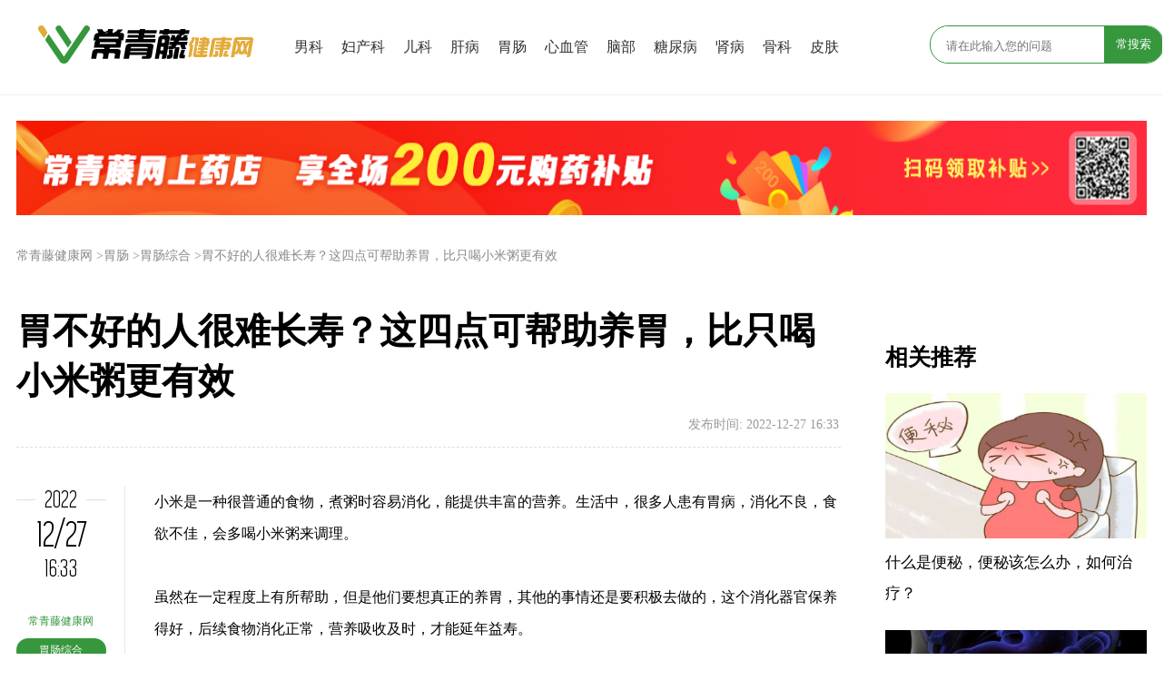

--- FILE ---
content_type: text/html
request_url: https://www.ivypha.com/iy/news/16799.html
body_size: 10051
content:
<!DOCTYPE html>
<html>
    <head>
        <meta charset="utf-8" />
        <title>胃不好的人很难长寿？这四点可帮助养胃，比只喝小米粥更有效-常青藤健康网</title>
        <meta name="keywords" content="胃不好,四点,养胃-常青藤健康网" />
        <meta name="description" content="​小米是一种很普通的食物，煮粥时容易消化，能提供丰富的营养" />
        <link rel="stylesheet" href="https://new.ivypha.com/static/index/css/common.css">
        <link rel="stylesheet" href="https://new.ivypha.com/static/index/css/share.min.css">
        <link href="https://new.ivypha.com/static/index/css/news.css" rel="stylesheet" />
        <script type="text/javascript" src="https://new.ivypha.com/static/index/js/jquery-1.8.3.min.js"></script>
        <script type="text/javascript" src="https://new.ivypha.com/static/index/js/jquery.share.min.js"></script>
        <style>
            .search{
                overflow: hidden;
                width: 256px;
                height: 40px;
                border: 1px solid #36973d;
                border-radius: 20px;
                white-space: nowrap;
                margin-top: 28px;
                margin-bottom: 28px;
                float: left;
            }
            .search input {
                height: 40px;
                margin-left:15px;
            }
            .search button {
                width: 65px;
                height: 40px;
                float: right;
                border: 0;
                outline: none;
                background-color: #36973d;
                color: #ffffff;
            }
            .shade{
                position: fixed;
                z-index : 1024000;
                width:100%;
                height:100%;
                background-color: black;
                opacity: 0.3;
            }
            .popup{
                position: fixed;
                margin:auto;
                right:0;
                top:20px;
                bottom:0;
                z-index : 1024001;
                width: 300px;
                height: 300px;
            }

            .show{
                display:block;
            }

            .hide{
                display: none;
            }

            .popup-title{
                /* height: 90%; */
                padding:20px;
                font-size:18px;
                border-radius: 10px;
                /* background-color: #ffffff; */
            }
            .popup-title img{
                height: 160px;
                border-radius: 5px;
                animation: mymove 2s linear both;
                -webkit-animation:mymove 2s infinite; /*Safari and Chrome*/
            }

            .popup-top{
                font-size: 35px;
                float: right;
                /* height: 10%; */
                cursor:pointer
            }
            .popup-label{
                width:30px;
                height: 18px;
                text-align: center;
                font-size: 8px;
                color: #ffffff;
                position:absolute;
                z-index: 1024000;
                background-color: rgba(5, 5, 5, 0.335);
            }

            @keyframes mymove
            {
                0% {
                    transform: scale(1);
                }
                100% {
                    transform: scale(1.08);
                }

            }
            @-webkit-keyframes mymove{
                0% {
                    transform: scale(1);
                }
                100% {
                    transform: scale(1.08);
                }
            } /*Safari and Chrome*/
        </style>
    </head>
    <body>
        <!-- 总的div -->
        <div class="zhuhezi">

            <!-- 头部导航 -->
<div id="toubudaohang" class="toubudaohang">
    <div class="toubudaohang1">
        <a href="https://www.ivypha.com/new/" title="常青藤健康网">
            <img class="noborder" src="https://new.ivypha.com/static/index/img/logo.png" art="常青藤健康网"/>
        </a>
    </div>
    <div class="toubudaohang2">
        <ul>
                        <li><a href="/iy/column/2.html">男科</a></li>
                        <li><a href="/iy/column/8.html">妇产科</a></li>
                        <li><a href="/iy/column/17.html">儿科</a></li>
                        <li><a href="/iy/column/24.html">肝病</a></li>
                        <li><a href="/iy/column/32.html">胃肠</a></li>
                        <li><a href="/iy/column/40.html">心血管</a></li>
                        <li><a href="/iy/column/47.html">脑部</a></li>
                        <li><a href="/iy/column/55.html">糖尿病</a></li>
                        <li><a href="/iy/column/60.html">肾病</a></li>
                        <li><a href="/iy/column/68.html">骨科</a></li>
                        <li><a href="/iy/column/76.html">皮肤</a></li>
                        <li><a href="/iy/column/86.html">减肥</a></li>
                        <li><a href="/iy/column/93.html">呼吸科</a></li>
                        <li><a href="/iy/column/245.html">眼科</a></li>
                    </ul>
    </div>
    <!-- 搜索框 -->
    <div class="toubudaohang3">
        <form id="searchForm" action="/iy/search?keyword=">
            <div class="search">
              <input type="text" id="words" name="keyword" class="problem" placeholder="请在此输入您的问题"  placeholder="请输入您想查找的内容">
              <button type="submit" id="searchBtn" class="search_int">常搜索</button>
            </div>
          </form>
    </div>
</div>

            <!-- 广告 -->
                        <div class="duanggao">
                <a href="https://www.ivypha.com/" target="__blank" class="w-100 h-100 d-block" target="_blank">
                    <img class="noborder" width="1300" height="90" src="https://new.ivypha.com/static/uploads/2022/01/26/a496d7f8.png" alt="点击前往常青藤大药房"/>
                </a>
            </div>
            
            <!-- 弹窗 -->
            
            <!-- 文章 -->
            <div class="yemiandaohang">
                <ul>
                    <li><a href="/">常青藤健康网</a></li>
                                        <li><a href="/iy/column/32.html">>胃肠</a></li>
                                        <li><a href="/iy/column/264.html">>胃肠综合</a></li>
                                        <li><a href="/iy/news/16799.html">>胃不好的人很难长寿？这四点可帮助养胃，比只喝小米粥更有效</a></li>
                </ul>
            </div>
            <!-- 文章视觉中心 -->
            <div class="wenzhangshijuezhongxin">
                <div class="shijuezhongxin">
                    <!-- 左侧 -->
                    <div class="zuoce">
                        <h1 class="wenbeng">胃不好的人很难长寿？这四点可帮助养胃，比只喝小米粥更有效</h1>

                        <!-- 时间 -->
                        <div class="time">
                            <span class="create_time fr">发布时间: 2022-12-27 16:33</span>
                        </div>

                        <!-- 新闻 -->
                        <div class="xinwen">
                            <!-- 新闻左侧 -->
                            <div class="xinwen-zuoce">
                                <div id="leftime" class="pr-2 box-sizing-border">
                                    <div class="shijian position-relative text-center">
                                        <hr class="hengxian position-absolute">
                                        <span class="px-1">2022</span>
                                    </div>
                                    <div class="shijian">
                                        <div class="shijian-3">12/27</div>
                                    </div>
                                    <div class="shijian">
                                        <div class="shijian-4">16:33</div>
                                    </div>
                                    <div class="d-block text-center">
                                        <a href="/" class="changqingtjiankangwang w-100 mb-1">常青藤健康网</a>
                                                                                <a href="/iy/column/264.html" class="jiankangchangshi px-1 py">胃肠综合</a>
                                        
                                    </div>
                                    <div class="shijian position-relative text-center mt-3">
                                        <hr class="hengxian position-absolute" style="top:10px">
                                        <span class="px-1 font-sm text-muted">分享</span>
                                    </div>
                                    <div class="fenxiangtu"><div id="share-1" class="text-center"></div></div>
                                </div>
                            </div>
                            <!-- 新闻右侧 -->
                            <div class="xinwen-youce">
                                <div class="main-article">
                                    <p>小米是一种很普通的食物，煮粥时容易消化，能提供丰富的营养。生活中，很多人患有胃病，消化不良，食欲不佳，会多喝小米粥来调理。</p><p><br/></p><p>虽然在一定程度上有所帮助，但是他们要想真正的养胃，其他的事情还是要积极去做的，这个消化器官保养得好，后续食物消化正常，营养吸收及时，才能延年益寿。</p><p><br/></p><p><strong>三餐保持规律的饮食</strong></p><p><br/></p><p>胃功能下降很难长寿，但不能只喝小米粥，其他的事情也要做好，比如保持规律的饮食，按时吃饭。有些人因为工作原因，经常错过最佳用餐时间，有时他们早上睡觉，不吃早饭就去上班。</p><p><br/></p><p style="text-align: center;"><img src="/static/attached/image/20221227/7f426cf9600d54603fefe85e5d649b85.jpg" title="养胃" alt="养胃" width="745" height="532" border="0" vspace="0" style="width: 745px; height: 532px;"/></p><p style="text-align: center;">养胃</p><p><br/></p><p>但是长期不规律的饮食会给肠胃带来明显的伤害，需要获取食物来提供营养和能量。但是，它仍然是空腹，胃部炎症和溃疡的风险很高，为了健康，三餐要按时吃饭，保持规律的饮食习惯。</p><p><br/></p><p><strong>坚决戒酒</strong></p><p><br/></p><p>想要有效<a href="/iy/column/32.html?=养胃" target="_self">养胃</a>，就要注意喝酒的问题，适当照顾自己身体的人会坚决戒酒。无论酒精饮料的浓度如何，没有酒精会刺激你，你的肝脏会得到很好的保养，胃的功能也会得到改善。</p><p><br/></p><p>很多人觉得喝几杯无关紧要，但正是这种思维让很多人越来越依赖酒精，上瘾后他们大量饮酒。</p><p><br/></p><p style="text-align: center;"><img src="/static/attached/image/20221227/e826bfd218d54c65d70609341b4d9f35.jpg" title="养胃" alt="养胃" width="745" height="532" border="0" vspace="0" style="width: 745px; height: 532px;"/></p><p style="text-align: center;">养胃</p><p><br/></p><p>除了肝病，慢性病患病率高，胃也会患病，只有能控制自己不喝酒的人，才能维护自己的消化系统，对各种恶性肿瘤的预防也是有好处的。</p><p><br/></p><p><strong>注意用药</strong></p><p><br/></p><p>适当养胃的人会注意用药，无论出现什么疾病，都需要服药治疗。首先，他们应该在医生的指导下知道服药的最佳时间，应该详细了解是饭后服用还是空腹服用。</p><p><br/></p><p>另外，要控制好用药的疗程和每次用药的剂量，这样才能把病治好，把危害降到最低。但是很多人用药不当，会因为药物的副作用而伤胃，进而引发疾病，而能安全吃药的人，自然也能保养好自己的胃。</p><p><br/></p><p style="text-align: center;"><img src="/static/attached/image/20221227/7f426cf9600d54603fefe85e5d649b85.jpg" title="养胃" alt="养胃" width="745" height="532" border="0" vspace="0" style="width: 745px; height: 532px;"/></p><p style="text-align: center;">养胃</p><p><br/></p><p><strong>少吃冷食</strong></p><p><br/></p><p>改善<a href="/iy/column/32.html?=肠胃功能" target="_self">肠胃功能</a>，生活中要注意饮食温度，不能吃太多生冷冷冻的食物。很多人喜欢喝冰镇饮料，比如果汁、从冰箱里拿出来的饮料等，但冰镇饮料温度低，会直接刺激肠胃，进而引起胃痛、腹泻等症状。</p><p><br/></p><p>此外，其他生冷食物也不宜过量摄入，包括生鱼片、未煮熟的海鲜、冰淇淋、雪糕等。</p><p><br/></p><br><br><p style="margin-top: 0px; margin-bottom: 0px; list-style: none; padding: 0px; font-family: &quot;Helvetica Neue&quot;, &quot;Microsoft Yahei&quot;; line-height: 35px; overflow-wrap: break-word; white-space: normal;"><span style="margin: 0px; list-style: none; font-size: 18px; line-height: 35px; overflow-wrap: break-word;"><strong style="margin: 0px; list-style: none;">推荐阅读：</strong></span></p><p style="margin-top: 0px; margin-bottom: 0px; list-style: none; padding: 0px; font-family: &quot;Helvetica Neue&quot;, &quot;Microsoft Yahei&quot;; line-height: 35px; overflow-wrap: break-word; white-space: normal;"><br style="margin: 0px; list-style: none;"/></p><p style="margin-top: 0px; margin-bottom: 0px; list-style: none; padding: 0px; font-family: &quot;Helvetica Neue&quot;, &quot;Microsoft Yahei&quot;; line-height: 35px; overflow-wrap: break-word; white-space: normal;"><a href="https://www.ivypha.com/iy/news/16668.html" target="_self" style="margin: 0px; list-style: none; text-decoration-line: none; color: rgb(54, 151, 61);"><strong style="margin: 0px; list-style: none;">腹痛、寒颤、黄疸、发烧，胆管炎是怎么回事？</strong></a></p><p style="margin-top: 0px; margin-bottom: 0px; list-style: none; padding: 0px; font-family: &quot;Helvetica Neue&quot;, &quot;Microsoft Yahei&quot;; line-height: 35px; overflow-wrap: break-word; white-space: normal;"><a href="https://www.ivypha.com/iy/news/16714.html" target="_self" style="margin: 0px; list-style: none; text-decoration-line: none; color: rgb(54, 151, 61);"><strong style="margin: 0px; list-style: none;">90％的中国人不适合喝牛奶，容易拉肚子？注意这三点</strong></a></p><p style="margin-top: 0px; margin-bottom: 0px; list-style: none; padding: 0px; font-family: &quot;Helvetica Neue&quot;, &quot;Microsoft Yahei&quot;; line-height: 35px; overflow-wrap: break-word; white-space: normal;"><a href="https://www.ivypha.com/iy/news/16721.html" target="_self" style="margin: 0px; list-style: none; text-decoration-line: none; color: rgb(54, 151, 61);"><strong style="margin: 0px; list-style: none;">如果你有肠息肉，身体大部分都有这三种表现，尽早检查出来</strong></a></p><p style="margin-top: 0px; margin-bottom: 0px; list-style: none; padding: 0px; font-family: &quot;Helvetica Neue&quot;, &quot;Microsoft Yahei&quot;; line-height: 35px; overflow-wrap: break-word; white-space: normal;"><a href="https://www.ivypha.com/iy/news/16739.html" target="_self" style="margin: 0px; list-style: none; text-decoration-line: none; color: rgb(54, 151, 61);"><strong style="margin: 0px; list-style: none;">肠息肉要不要切？和肠癌有关系吗？不要拖太久</strong></a></p><p style="margin-top: 0px; margin-bottom: 0px; list-style: none; padding: 0px; font-family: &quot;Helvetica Neue&quot;, &quot;Microsoft Yahei&quot;; line-height: 35px; overflow-wrap: break-word; white-space: normal;"><br style="margin: 0px; list-style: none;"/></p><p style="margin-top: 0px; margin-bottom: 0px; list-style: none; padding: 0px; font-family: &quot;Helvetica Neue&quot;, &quot;Microsoft Yahei&quot;; line-height: 35px; overflow-wrap: break-word; white-space: normal;"><a href="https://www.ivypha.com/" target="_blank" style="margin: 0px; list-style: none; text-decoration-line: none; color: rgb(54, 151, 61);"><img src="https://www.ivypha.com/static/attached/image/20210702/20210702155617_64830.jpg" style="margin: 0px; list-style: none;"/></a></p><p><br/></p>                                </div>
                                <div class="last-mod-time">
                                                                            <span class="update_time"> 最后编辑于: 2022-12-27 16:33</span>
                                                                    </div>

                                <div>
                                    <center>
                                        <a href="https://www.ivypha.com" rel="nofollow" target="_blank">常青藤大药房</a>、
                                        <a href="https://11bijia.com" target="_blank">药比价</a>、
                                        <a href="https://flyermo.cn/index.html" target="_blank">飞鸟资讯网</a>
                                    </center>
                                </div>

                                <!-- 免责声明 -->
                                <div class="shengmin w-100">免责声明：本文章来自互联网整理，不代表常青藤健康网观点和立场</div>
                                <!-- 上下篇 -->
                                <div class="shangxiapian w-100 overflow-hidden text-muted">
                                    上一篇：
                                    <a href="/iy/news/16797.html">世界上近一半的食道癌发生在中国？这两个不良饮食习惯要改掉</a>                                </div>
                                <div class="shangxiapian overflow-hidden w-100 mt-2 text-muted">
                                    下一篇：
                                    <a href="/iy/news/16826.html">肠道健康的人能长寿吗？保养肠道，每日做好这三件事</a>                                </div>
                            </div>
                        </div>

                        <div class="guanggao4">
                            <div class="guanggao4-tishi top-0">好文</div>
                            <ul class="guanggao4-wenzi py-1 overflow-hidden">
                                                                <li class="fl span24-6 px-1 box-sizing-border font-white-space"><a href="/iy/news/17871.html">检查一下这5种&ldquo;肝病&rdquo;，不需要过度治疗，不要先吓着自己生病</a></li>
                                                                <li class="fl span24-6 px-1 box-sizing-border font-white-space"><a href="/iy/news/17945.html">天生就是没有进行阴道的&ldquo;石女&rdquo;，有这3大症状，尽早实现分辨它</a></li>
                                                                <li class="fl span24-6 px-1 box-sizing-border font-white-space"><a href="/iy/news/14.html">胃镜能发现早期胃癌，检查前若忽略2件事，胃镜等于白做</a></li>
                                                                <li class="fl span24-6 px-1 box-sizing-border font-white-space"><a href="/iy/news/16.html">做肠镜、胃镜检查时要注意什么？4件事，需提前做好</a></li>
                                                                <li class="fl span24-6 px-1 box-sizing-border font-white-space"><a href="/iy/news/17.html">放屁多是大肠癌依据？医生提醒：饭后这3个症状，更需要重视</a></li>
                                                                <li class="fl span24-6 px-1 box-sizing-border font-white-space"><a href="/iy/news/18.html">大便不成形，平时要注意什么?</a></li>
                                                                <li class="fl span24-6 px-1 box-sizing-border font-white-space"><a href="/iy/news/19.html">慢性肠炎以养为主，肠炎基本症状有哪些？</a></li>
                                                                <li class="fl span24-6 px-1 box-sizing-border font-white-space"><a href="/iy/news/21.html">幽门螺杆菌：阿莫西林与3种药物联合杀菌，20元一盒效果怎么样？</a></li>
                                                                <li class="fl span24-6 px-1 box-sizing-border font-white-space"><a href="/iy/news/23.html">肝气郁结如何顺肝气？肝经上四个穴位，疏肝理气的作用最强！</a></li>
                                                                <li class="fl span24-6 px-1 box-sizing-border font-white-space"><a href="/iy/news/24.html">慢性浅表性胃炎：胃脘隐痛，伴嗳气，用药有缓解，但仍间断发作</a></li>
                                                                <li class="fl span24-6 px-1 box-sizing-border font-white-space"><a href="/iy/news/7650.html">引起胃胀气真的是因为饮食问题？胃胀气有什么危害？出现胃胀怎么调理？</a></li>
                                                                <li class="fl span24-6 px-1 box-sizing-border font-white-space"><a href="/iy/news/7719.html">胃食管反流的药物治疗？胃食管反流的饮食禁忌？胃食管反流的预防措施？</a></li>
                                                            </ul>
                        </div>

                        <!-- 为你推荐 -->
                        <div class="recommend">
                            <div class="weinituijian">
                                <div class="weinituijian-1"><div class="weinituijian-3">为你推荐</div></div>
                                <div class="weinituijian-2"></div>
                                <div class="weinituijian-sanjiaoxing"></div>
                            </div>
                        </div>

                                                <div class="weinituijian-neirong">
                            <a href="/iy/news/18032.html" class="fl">
                                <img class="noborder" src="https://new.ivypha.com/static//uploads/2023/8/3//7afb61bce60531fffcda57088201ab3d.jpg"/>
                                </a>
                            <div class="weinituijian-neirong2">
                                <div class="weinituijian-neirong2-shang"><a href="/iy/news/18032.html">胃不舒服的人在吃饭的时候，可注意3点，了解清楚</a></div>
                                <div class="weinituijian-neirong2-xia">
                                    <div class="weinituijian-neirong2-xia1"><a href="/iy/column/264.html">胃肠综合</a></div>
                                    <div class="weinituijian-neirong2-xia2">2023-08-03</div>
                                </div>
                            </div>
                        </div>
                                                <div class="weinituijian-neirong">
                            <a href="/iy/news/18029.html" class="fl">
                                <img class="noborder" src="https://new.ivypha.com/static//uploads/2023/8/2//742c2f3e48de7d9afd55f84d73b474c4.jpg"/>
                                </a>
                            <div class="weinituijian-neirong2">
                                <div class="weinituijian-neirong2-shang"><a href="/iy/news/18029.html">你会有紧张的时候，就拉肚子吗？看完这一文就知道了</a></div>
                                <div class="weinituijian-neirong2-xia">
                                    <div class="weinituijian-neirong2-xia1"><a href="/iy/column/264.html">胃肠综合</a></div>
                                    <div class="weinituijian-neirong2-xia2">2023-08-02</div>
                                </div>
                            </div>
                        </div>
                                                <div class="weinituijian-neirong">
                            <a href="/iy/news/18023.html" class="fl">
                                <img class="noborder" src="https://new.ivypha.com/static//uploads/2023/8/2//bcebe67c3dc753660fee4ee9607c036e.jpg"/>
                                </a>
                            <div class="weinituijian-neirong2">
                                <div class="weinituijian-neirong2-shang"><a href="/iy/news/18023.html">肛门湿疹令人尴尬，瘙痒难耐，请注意5点</a></div>
                                <div class="weinituijian-neirong2-xia">
                                    <div class="weinituijian-neirong2-xia1"><a href="/iy/column/264.html">胃肠综合</a></div>
                                    <div class="weinituijian-neirong2-xia2">2023-08-02</div>
                                </div>
                            </div>
                        </div>
                                                <div class="weinituijian-neirong">
                            <a href="/iy/news/18001.html" class="fl">
                                <img class="noborder" src="https://new.ivypha.com/static//uploads/2023/7/26//8f768f43f0b33d25bb530e864d78ae5d.jpg"/>
                                </a>
                            <div class="weinituijian-neirong2">
                                <div class="weinituijian-neirong2-shang"><a href="/iy/news/18001.html">阿斯巴甜可能致癌？你还敢喝饮料吗？？一文简单了解</a></div>
                                <div class="weinituijian-neirong2-xia">
                                    <div class="weinituijian-neirong2-xia1"><a href="/iy/column/264.html">胃肠综合</a></div>
                                    <div class="weinituijian-neirong2-xia2">2023-07-31</div>
                                </div>
                            </div>
                        </div>
                                                <div class="weinituijian-neirong">
                            <a href="/iy/news/17962.html" class="fl">
                                <img class="noborder" src="https://new.ivypha.com/static//uploads/2023/7/26//8f768f43f0b33d25bb530e864d78ae5d.jpg"/>
                                </a>
                            <div class="weinituijian-neirong2">
                                <div class="weinituijian-neirong2-shang"><a href="/iy/news/17962.html">胃癌来了，会发出4个&ldquo;求救信号&rdquo;，希望你不要忽视</a></div>
                                <div class="weinituijian-neirong2-xia">
                                    <div class="weinituijian-neirong2-xia1"><a href="/iy/column/264.html">胃肠综合</a></div>
                                    <div class="weinituijian-neirong2-xia2">2023-07-26</div>
                                </div>
                            </div>
                        </div>
                                                <div class="weinituijian-neirong">
                            <a href="/iy/news/17960.html" class="fl">
                                <img class="noborder" src="https://new.ivypha.com/static//uploads/2023/7/26//10c51749f6b825ae886d70ac934304ba.jpg"/>
                                </a>
                            <div class="weinituijian-neirong2">
                                <div class="weinituijian-neirong2-shang"><a href="/iy/news/17960.html">大便没有一天3次和三天1次，哪个更严重？2个方法规律排便</a></div>
                                <div class="weinituijian-neirong2-xia">
                                    <div class="weinituijian-neirong2-xia1"><a href="/iy/column/264.html">胃肠综合</a></div>
                                    <div class="weinituijian-neirong2-xia2">2023-07-26</div>
                                </div>
                            </div>
                        </div>
                                                <div class="weinituijian-neirong">
                            <a href="/iy/news/17945.html" class="fl">
                                <img class="noborder" src="https://new.ivypha.com/static//uploads/2023/7/24//41a88e4368d39c7b3e69bff4f2c37dcc.jpg"/>
                                </a>
                            <div class="weinituijian-neirong2">
                                <div class="weinituijian-neirong2-shang"><a href="/iy/news/17945.html">天生就是没有进行阴道的&ldquo;石女&rdquo;，有这3大症状，尽早实现分辨它</a></div>
                                <div class="weinituijian-neirong2-xia">
                                    <div class="weinituijian-neirong2-xia1"><a href="/iy/column/1.html">资讯文章</a></div>
                                    <div class="weinituijian-neirong2-xia2">2023-07-24</div>
                                </div>
                            </div>
                        </div>
                                                <div class="weinituijian-neirong">
                            <a href="/iy/news/17927.html" class="fl">
                                <img class="noborder" src="https://new.ivypha.com/static//uploads/2023/7/20//23c7eecac0e9e208b45f97818f2f8f57.jpg"/>
                                </a>
                            <div class="weinituijian-neirong2">
                                <div class="weinituijian-neirong2-shang"><a href="/iy/news/17927.html">为什么女性比男性更容易出现肛裂? 应该避免这3种习惯</a></div>
                                <div class="weinituijian-neirong2-xia">
                                    <div class="weinituijian-neirong2-xia1"><a href="/iy/column/264.html">胃肠综合</a></div>
                                    <div class="weinituijian-neirong2-xia2">2023-07-20</div>
                                </div>
                            </div>
                        </div>
                                                <div class="weinituijian-neirong">
                            <a href="/iy/news/17909.html" class="fl">
                                <img class="noborder" src="https://new.ivypha.com/static//uploads/2023/7/17//4c1870f9d267c1f33509de152f9028e1.jpg"/>
                                </a>
                            <div class="weinituijian-neirong2">
                                <div class="weinituijian-neirong2-shang"><a href="/iy/news/17909.html">吃多了，胃动力明显不足？4招让胃更好</a></div>
                                <div class="weinituijian-neirong2-xia">
                                    <div class="weinituijian-neirong2-xia1"><a href="/iy/column/264.html">胃肠综合</a></div>
                                    <div class="weinituijian-neirong2-xia2">2023-07-17</div>
                                </div>
                            </div>
                        </div>
                                                <div class="weinituijian-neirong">
                            <a href="/iy/news/17871.html" class="fl">
                                <img class="noborder" src="https://new.ivypha.com/static//uploads/2023/7/10//18714a63b6a21b7cc1291d60cef9be4e.jpg"/>
                                </a>
                            <div class="weinituijian-neirong2">
                                <div class="weinituijian-neirong2-shang"><a href="/iy/news/17871.html">检查一下这5种&ldquo;肝病&rdquo;，不需要过度治疗，不要先吓着自己生病</a></div>
                                <div class="weinituijian-neirong2-xia">
                                    <div class="weinituijian-neirong2-xia1"><a href="/iy/column/1.html">资讯文章</a></div>
                                    <div class="weinituijian-neirong2-xia2">2023-07-10</div>
                                </div>
                            </div>
                        </div>
                                            </div>
                    <!-- 右侧 -->
                    <div class="youce">
                         <!-- 相关推荐 -->
                        <div id="fuanfugundong">
                            
                            <div class="xiangguantuijian-2">相关推荐</div>
                                                                        <div class="youce-tupian"><a href="/iy/news/8175.html"><img class="noborder" src="https://new.ivypha.com/static//uploads/2021/06/29/a16925df.png"/></a></div>
                                        <div class="youce-wenzi"><a href="/iy/news/8175.html">什么是便秘，便秘该怎么办，如何治疗？</a></div>
                                                                            <div class="youce-tupian"><a href="/iy/news/8176.html"><img class="noborder" src="https://new.ivypha.com/static//uploads/2021/06/29/2ff6f949.png"/></a></div>
                                        <div class="youce-wenzi"><a href="/iy/news/8176.html">什么是热带炎性腹泻，如何判断是否患有热带炎性腹泻，怎么治疗？</a></div>
                                                                    
                            <!-- 精彩图文 -->
                            <div class="overflow-hidden">
                                <div class="xiangguantuijian-2">精彩图文</div>
                                <div class="jingcaituwen-hezi overflow-hidden" style="width: 110%;margin-left: -10px;">
                                                                        <div class="jingcaituwen fl mx-1">
                                        <a href="/iy/news/10789.html" class="d-block overflow-hidden" style="height: 78px;"><img class="noborder" src="https://new.ivypha.com/static//uploads/2021/09/29/8556be24.jpg"/></a><div class="jingcaituwen-1">
                                        <a href="/iy/news/10789.html" class="w-100 d-block overflow-hidden pt" style="height: 40px">胃也会瘫痪？你知道胃轻瘫吗，当胃不动以后会出现什么问题？</a></div>
                                    </div>
                                                                        <div class="jingcaituwen fl mx-1">
                                        <a href="/iy/news/17681.html" class="d-block overflow-hidden" style="height: 78px;"><img class="noborder" src="https://new.ivypha.com/static//uploads/2023/6/8//7763ef980a44bbee0bf0134c964d011b.jpg"/></a><div class="jingcaituwen-1">
                                        <a href="/iy/news/17681.html" class="w-100 d-block overflow-hidden pt" style="height: 40px">什么是肠易激综合征？会有什么症状？可以这样办</a></div>
                                    </div>
                                                                        <div class="jingcaituwen fl mx-1">
                                        <a href="/iy/news/11362.html" class="d-block overflow-hidden" style="height: 78px;"><img class="noborder" src="https://new.ivypha.com/static//uploads/2021/10/28/5d4a35a0.jpg"/></a><div class="jingcaituwen-1">
                                        <a href="/iy/news/11362.html" class="w-100 d-block overflow-hidden pt" style="height: 40px">排完便之后，总是觉得还有？可能是因为这些情况</a></div>
                                    </div>
                                                                        <div class="jingcaituwen fl mx-1">
                                        <a href="/iy/news/16948.html" class="d-block overflow-hidden" style="height: 78px;"><img class="noborder" src="https://new.ivypha.com/static//uploads/2023/1/28//7ae7064c8b04dfcc8cb50eb6525c23d2.jpg"/></a><div class="jingcaituwen-1">
                                        <a href="/iy/news/16948.html" class="w-100 d-block overflow-hidden pt" style="height: 40px">是痔疮，还是直肠癌？认清这三个不同点，就能一目了然了</a></div>
                                    </div>
                                                                    </div>
                            </div>
                            <!-- 热点精选 -->
                            <div id="gudingdian"></div>
                            <div class="redianjingxuan-hezi" id="redianjingxuanhezi">
                                <div class="xiangguantuijian-3">热点精选</div>
                                                                <div class="redianjingxuan">
                                    <a href="/iy/news/16051.html" class="fl">
                                    <img class="noborder" src="https://new.ivypha.com/static//uploads/2022/10/10//2898489e28b6bcb09bbfe842ac323525.jpg"/>
                                    </a>
                                    <div class="wenban-1"><a href="/iy/news/16051.html">吃他汀类药物，真的会导致糖尿病么？应该停止使用他汀类药物吗？</a></div>
                                </div>
                                                                <div class="redianjingxuan">
                                    <a href="/iy/news/16155.html" class="fl">
                                    <img class="noborder" src="https://new.ivypha.com/static//uploads/2022/10/18//878eeecf3cee873199f138d33f620050.jpg"/>
                                    </a>
                                    <div class="wenban-1"><a href="/iy/news/16155.html">双胞胎，有同卵也有异卵，双胞胎孕妇都面临哪些风险？</a></div>
                                </div>
                                                                <div class="redianjingxuan">
                                    <a href="/iy/news/17660.html" class="fl">
                                    <img class="noborder" src="https://new.ivypha.com/static//uploads/2022/7/15//2c2ae47b233a0e6aa716cb9bc982f4e4.jpg"/>
                                    </a>
                                    <div class="wenban-1"><a href="/iy/news/17660.html">贝达猛攻&ldquo;肺癌&rdquo;，再次拿下1类新药！康方生物降脂新药报产&hellip;</a></div>
                                </div>
                                                                <div class="redianjingxuan">
                                    <a href="/iy/news/14.html" class="fl">
                                    <img class="noborder" src="https://new.ivypha.com/static//uploads/2021/03/09/66be1863.jpg"/>
                                    </a>
                                    <div class="wenban-1"><a href="/iy/news/14.html">胃镜能发现早期胃癌，检查前若忽略2件事，胃镜等于白做</a></div>
                                </div>
                                                                <div class="redianjingxuan">
                                    <a href="/iy/news/21.html" class="fl">
                                    <img class="noborder" src="https://new.ivypha.com/static//uploads/2021/03/09/35956d1b.jpg"/>
                                    </a>
                                    <div class="wenban-1"><a href="/iy/news/21.html">幽门螺杆菌：阿莫西林与3种药物联合杀菌，20元一盒效果怎么样？</a></div>
                                </div>
                                                            </div>
                        </div>
                    </div>
                </div>
            </div>
            <!-- 底部导航 -->
            <div id="dibudaohang" class="dibudaohang">
                <!--底部导航-->
                <div class="footer_col">
    <div class="footer">
        <p class="footernav">
            <a href="https://www.ivypha.com/help/choiceIvy.html" rel="nofollow">关于常青藤</a>|
            <a href="https://www.ivypha.com/help/joinus.html" rel="nofollow">人才招聘</a>|
            <a href="https://www.ivypha.com/help/returnprinciple.html" rel="nofollow">联系方式</a>|
            <a href="/iy/sitemap" rel="nofollow">网站地图</a>|
            <a href="https://www.ivypha.com/help/feedback.html" rel="nofollow">问题反馈</a>|
            <a href="https://www.ivypha.com" target="_blank">常青藤大药房</a>|
            <a href="https://11bijia.com" target="_blank">药比价</a>|
            <a href="https://flyermo.cn/index.html" target="_blank">飞鸟资讯网</a>
        </p>
        <p class="copyright">
            Copyright © 2021-2025　www.ivypha.com　版权所有　常青藤健康网 - 优质医疗健康保健资讯与在线健康服务平台　
            <a href="javascript:;" rel="nofollow">
                未经授权请勿转载
            </a>
        </p>
        <p class="footercert">
            <a href="javascript:;" rel="nofollow">互联网药品信息服务资格证书(粤)—经营性—2020—0077</a>
            <a href="javascript:;" class="nismsp">粤ICP备19050353号</a>
        </p>
        <p class="footersign">
            <img src="/static/index/img/footer.png" alt="常青藤药业">
        </p>
    </div>
</div>

<script>
    var _hmt = _hmt || [];
    (function() {
        var hm = document.createElement("script");
        hm.src = "https://hm.baidu.com/hm.js?47201f01c33673bf20d32744273ded34";
        var s = document.getElementsByTagName("script")[0];
        s.parentNode.insertBefore(hm, s);
    })();
</script>
<script>
    (function(){
        var bp = document.createElement('script');
        var curProtocol = window.location.protocol.split(':')[0];
        if (curProtocol === 'https'){
       bp.src = 'https://zz.bdstatic.com/linksubmit/push.js';
      }
      else{
      bp.src = 'http://push.zhanzhang.baidu.com/push.js';
      }
        var s = document.getElementsByTagName("script")[0];
        s.parentNode.insertBefore(bp, s);
    })();
</script>


            </div>
        </div>

        <script>

            // 取出弹窗数据
            var today = new Date();
            var popData = localStorage.getItem('popup');
            var popJson = JSON.parse(popData);
            var nowDay = today.getFullYear() + '-' + today.getMonth() + '-' + today.getDay();

            function popup()
            {
                // 统计今日弹窗次数，达到次数就展示在右侧栏目上面
                if ( popData != null ) {

                    console.log(popData);
                    // 如果记录的数据日期不是今天则清除数据。
                    let popDay = popJson.date;
                    if (popDay != nowDay) {
                        localStorage.removeItem('popup');
                    }

                    // 每天弹2次不弹了。直接显示再右上角
                    if (popJson.count >= 2) {
                        $('.popup').addClass('hide');
                        $('#floatAd').removeClass('hide');
                        return;
                    }

                    setTimeout(function () {
                        $('.popup').removeClass('hide');
                    }, 10000);

                    // 中断
                    return;
                }

                // 统计时间，浏览15s后弹出。第二次30s弹出。
                setTimeout(function () {
                    $('.popup').removeClass('hide');
                }, 3000);

            }

            // 调用弹出函数
            popup();

            // 弹窗关闭
            function popupClose() {
                // 展示右侧
                $('.top-popup-ad').removeClass('hide');
                // 关闭弹窗
                $('.popup').addClass('hide');
                $('.shade').addClass('hide');

                let count = popJson == null ? 1 : popJson.count +1;
                //记录点击次数，用来判断今日不再弹窗
                let data = JSON.stringify({
                    'count' : count,
                    'date' : nowDay
                });
                localStorage.setItem('popup', data);
            }

        </script>

        <script>
            window.onload = function () {
                // 适配移动端视频高度(文章内视频)
                var width = window.innerWidth;
                if (width < 500) {
                    var ifm = document.getElementsByTagName("iframe");
                    console.log(ifm);
                    for (let index = 0; index < ifm.length; index++) {
                        ifm[index].height = 425/2;
                    }
                }
            }
        </script>

        <script type="text/javascript">

            window.onscroll = function(){

                var _top = document.body.scrollTop || document.documentElement.scrollTop;//获取高度
                var gudingheight = document.getElementById("gudingdian").offsetTop; //底部距离顶部位置

                var footheight = $(".dibudaohang").offset().top - $(".dibudaohang").height() - $(".dibudaohang").height() - 200;

                var guanggao2 = $(".guanggao4").offset().top - $("#leftime").height() - 30;//获取广告2到顶部的距离

                //新闻右侧热点精选
                // var ad = document.getElementById("redianjingxuanhezi");
                // var adRight = document.getElementById("redianjingxuanhezi").offsetTop; //新闻右侧热点精选距离顶部位置

                // var padding = 0;
                // var adHide = $('#floatAd').attr("class").indexOf("hide") < 0;
                // if (adHide) {
                //     padding = 200;
                // }

                // // 下滚固定
                // if(_top + 500 > adRight   ){
                //     ad.style.position = "fixed";
                //     ad.style.top = padding + "px";
                // }
                // // 上滚恢复
                // if(_top>guanggao2-padding || _top <= gudingheight){
                //     ad.style.position = "relative";
                //     ad.style.top = 0+"px";
                // }

                //新闻左侧时间
                var leftime = document.getElementById("leftime");
                var leftimeTop = $("#leftime").offset().top; //新闻左侧时间分享距离顶部位置
                var xinwenTop = $(".xinwen-zuoce").offset().top; //新闻左侧时间分享距离顶部位置

                if(_top>leftimeTop){
                    leftime.style.position = "fixed";
                    leftime.style.top = 0+"px";
                }

                if(_top<=xinwenTop || _top >= guanggao2){
                    leftime.style.position = "relative";
                    leftime.style.top = 0+"px";
                }

                // 浮窗广告
                var floatAd = document.getElementById("floatAd");
                if (floatAd != null) {
                    var floatHeight =  document.getElementById("floatAd").offsetTop;
                    if(_top>floatHeight){
                        floatAd.style.position = "fixed";
                        floatAd.style.top = 0+"px";
                    }

                    if(_top <= floatHeight + 200 || _top >= guanggao2 + 200){
                        floatAd.style.position = "relative";
                        floatAd.style.top = 0+"px";
                    }
                }

            }

            //分享
            $('#share-1').share({sites: ['wechat', 'qq', 'weibo']});
        </script>

    </body>
</html>
